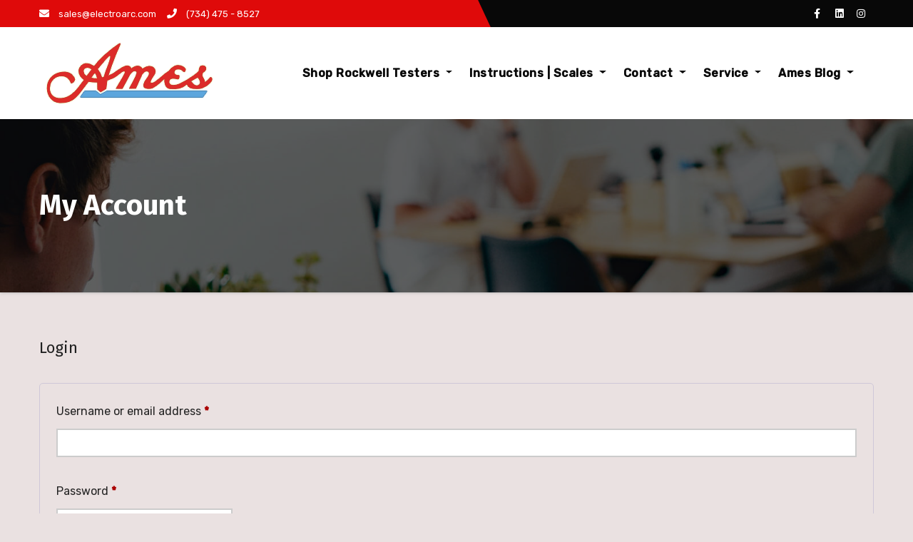

--- FILE ---
content_type: text/html; charset=UTF-8
request_url: https://amesportablehardnesstesters.com/my-account/
body_size: 16230
content:
<!DOCTYPE html>
<html lang="en">
<head>
<meta charset="UTF-8">
<meta name="viewport" content="width=device-width, initial-scale=1">
<link rel="profile" href="http://gmpg.org/xfn/11">
<meta http-equiv="x-ua-compatible" content="ie=edge">
<link rel="pingback" href="https://amesportablehardnesstesters.com/xmlrpc.php">
<meta name='robots' content='noindex, follow' />
	<style>img:is([sizes="auto" i], [sizes^="auto," i]) { contain-intrinsic-size: 3000px 1500px }</style>
	
	<!-- This site is optimized with the Yoast SEO plugin v26.2 - https://yoast.com/wordpress/plugins/seo/ -->
	<title>My Account - Ames Portable Hardness Testers</title>
	<link rel="canonical" href="https://amesportablehardnesstesters.com/my-account/" />
	<meta property="og:locale" content="en_US" />
	<meta property="og:type" content="article" />
	<meta property="og:title" content="My Account - Ames Portable Hardness Testers" />
	<meta property="og:url" content="https://amesportablehardnesstesters.com/my-account/" />
	<meta property="og:site_name" content="Ames Portable Hardness Testers" />
	<script type="application/ld+json" class="yoast-schema-graph">{"@context":"https://schema.org","@graph":[{"@type":"WebPage","@id":"https://amesportablehardnesstesters.com/my-account/","url":"https://amesportablehardnesstesters.com/my-account/","name":"My Account - Ames Portable Hardness Testers","isPartOf":{"@id":"https://amesportablehardnesstesters.com/#website"},"datePublished":"2013-04-13T17:51:44+00:00","breadcrumb":{"@id":"https://amesportablehardnesstesters.com/my-account/#breadcrumb"},"inLanguage":"en","potentialAction":[{"@type":"ReadAction","target":["https://amesportablehardnesstesters.com/my-account/"]}]},{"@type":"BreadcrumbList","@id":"https://amesportablehardnesstesters.com/my-account/#breadcrumb","itemListElement":[{"@type":"ListItem","position":1,"name":"Home","item":"https://amesportablehardnesstesters.com/"},{"@type":"ListItem","position":2,"name":"My Account"}]},{"@type":"WebSite","@id":"https://amesportablehardnesstesters.com/#website","url":"https://amesportablehardnesstesters.com/","name":"Ames Portable Hardness Testers","description":"Reliable, Versatile, Portable &ndash; Rockwell testers for accurate hardness testing in the field","publisher":{"@id":"https://amesportablehardnesstesters.com/#organization"},"potentialAction":[{"@type":"SearchAction","target":{"@type":"EntryPoint","urlTemplate":"https://amesportablehardnesstesters.com/?s={search_term_string}"},"query-input":{"@type":"PropertyValueSpecification","valueRequired":true,"valueName":"search_term_string"}}],"inLanguage":"en"},{"@type":"Organization","@id":"https://amesportablehardnesstesters.com/#organization","name":"Ames Hardness Testers","url":"https://amesportablehardnesstesters.com/","logo":{"@type":"ImageObject","inLanguage":"en","@id":"https://amesportablehardnesstesters.com/#/schema/logo/image/","url":"https://amesportablehardnesstesters.com/wp-content/uploads/2021/11/Ames-Logo_250px_for-drk-bgd.png","contentUrl":"https://amesportablehardnesstesters.com/wp-content/uploads/2021/11/Ames-Logo_250px_for-drk-bgd.png","width":250,"height":99,"caption":"Ames Hardness Testers"},"image":{"@id":"https://amesportablehardnesstesters.com/#/schema/logo/image/"}}]}</script>
	<!-- / Yoast SEO plugin. -->


<link rel='dns-prefetch' href='//client.crisp.chat' />
<link rel='dns-prefetch' href='//capi-automation.s3.us-east-2.amazonaws.com' />
<link rel='dns-prefetch' href='//fonts.googleapis.com' />
<link rel='dns-prefetch' href='//www.googletagmanager.com' />
<link rel="alternate" type="application/rss+xml" title="Ames Portable Hardness Testers &raquo; Feed" href="https://amesportablehardnesstesters.com/feed/" />
<link rel="alternate" type="application/rss+xml" title="Ames Portable Hardness Testers &raquo; Comments Feed" href="https://amesportablehardnesstesters.com/comments/feed/" />
<link rel="alternate" type="application/rss+xml" title="Ames Portable Hardness Testers &raquo; My Account Comments Feed" href="https://amesportablehardnesstesters.com/my-account/feed/" />
<script type="text/javascript">
/* <![CDATA[ */
window._wpemojiSettings = {"baseUrl":"https:\/\/s.w.org\/images\/core\/emoji\/16.0.1\/72x72\/","ext":".png","svgUrl":"https:\/\/s.w.org\/images\/core\/emoji\/16.0.1\/svg\/","svgExt":".svg","source":{"concatemoji":"https:\/\/amesportablehardnesstesters.com\/wp-includes\/js\/wp-emoji-release.min.js?ver=6.8.3"}};
/*! This file is auto-generated */
!function(s,n){var o,i,e;function c(e){try{var t={supportTests:e,timestamp:(new Date).valueOf()};sessionStorage.setItem(o,JSON.stringify(t))}catch(e){}}function p(e,t,n){e.clearRect(0,0,e.canvas.width,e.canvas.height),e.fillText(t,0,0);var t=new Uint32Array(e.getImageData(0,0,e.canvas.width,e.canvas.height).data),a=(e.clearRect(0,0,e.canvas.width,e.canvas.height),e.fillText(n,0,0),new Uint32Array(e.getImageData(0,0,e.canvas.width,e.canvas.height).data));return t.every(function(e,t){return e===a[t]})}function u(e,t){e.clearRect(0,0,e.canvas.width,e.canvas.height),e.fillText(t,0,0);for(var n=e.getImageData(16,16,1,1),a=0;a<n.data.length;a++)if(0!==n.data[a])return!1;return!0}function f(e,t,n,a){switch(t){case"flag":return n(e,"\ud83c\udff3\ufe0f\u200d\u26a7\ufe0f","\ud83c\udff3\ufe0f\u200b\u26a7\ufe0f")?!1:!n(e,"\ud83c\udde8\ud83c\uddf6","\ud83c\udde8\u200b\ud83c\uddf6")&&!n(e,"\ud83c\udff4\udb40\udc67\udb40\udc62\udb40\udc65\udb40\udc6e\udb40\udc67\udb40\udc7f","\ud83c\udff4\u200b\udb40\udc67\u200b\udb40\udc62\u200b\udb40\udc65\u200b\udb40\udc6e\u200b\udb40\udc67\u200b\udb40\udc7f");case"emoji":return!a(e,"\ud83e\udedf")}return!1}function g(e,t,n,a){var r="undefined"!=typeof WorkerGlobalScope&&self instanceof WorkerGlobalScope?new OffscreenCanvas(300,150):s.createElement("canvas"),o=r.getContext("2d",{willReadFrequently:!0}),i=(o.textBaseline="top",o.font="600 32px Arial",{});return e.forEach(function(e){i[e]=t(o,e,n,a)}),i}function t(e){var t=s.createElement("script");t.src=e,t.defer=!0,s.head.appendChild(t)}"undefined"!=typeof Promise&&(o="wpEmojiSettingsSupports",i=["flag","emoji"],n.supports={everything:!0,everythingExceptFlag:!0},e=new Promise(function(e){s.addEventListener("DOMContentLoaded",e,{once:!0})}),new Promise(function(t){var n=function(){try{var e=JSON.parse(sessionStorage.getItem(o));if("object"==typeof e&&"number"==typeof e.timestamp&&(new Date).valueOf()<e.timestamp+604800&&"object"==typeof e.supportTests)return e.supportTests}catch(e){}return null}();if(!n){if("undefined"!=typeof Worker&&"undefined"!=typeof OffscreenCanvas&&"undefined"!=typeof URL&&URL.createObjectURL&&"undefined"!=typeof Blob)try{var e="postMessage("+g.toString()+"("+[JSON.stringify(i),f.toString(),p.toString(),u.toString()].join(",")+"));",a=new Blob([e],{type:"text/javascript"}),r=new Worker(URL.createObjectURL(a),{name:"wpTestEmojiSupports"});return void(r.onmessage=function(e){c(n=e.data),r.terminate(),t(n)})}catch(e){}c(n=g(i,f,p,u))}t(n)}).then(function(e){for(var t in e)n.supports[t]=e[t],n.supports.everything=n.supports.everything&&n.supports[t],"flag"!==t&&(n.supports.everythingExceptFlag=n.supports.everythingExceptFlag&&n.supports[t]);n.supports.everythingExceptFlag=n.supports.everythingExceptFlag&&!n.supports.flag,n.DOMReady=!1,n.readyCallback=function(){n.DOMReady=!0}}).then(function(){return e}).then(function(){var e;n.supports.everything||(n.readyCallback(),(e=n.source||{}).concatemoji?t(e.concatemoji):e.wpemoji&&e.twemoji&&(t(e.twemoji),t(e.wpemoji)))}))}((window,document),window._wpemojiSettings);
/* ]]> */
</script>
<link rel='stylesheet' id='colorboxstyle-css' href='https://amesportablehardnesstesters.com/wp-content/plugins/link-library/colorbox/colorbox.css?ver=6.8.3' type='text/css' media='all' />
<link rel='stylesheet' id='wp-components-css' href='https://amesportablehardnesstesters.com/wp-includes/css/dist/components/style.min.css?ver=6.8.3' type='text/css' media='all' />
<link rel='stylesheet' id='flexible-shipping-ups-blocks-integration-frontend-css' href='https://amesportablehardnesstesters.com/wp-content/plugins/flexible-shipping-ups/build/point-selection-block-frontend.css?ver=1762987145' type='text/css' media='all' />
<link rel='stylesheet' id='flexible-shipping-ups-blocks-integration-editor-css' href='https://amesportablehardnesstesters.com/wp-content/plugins/flexible-shipping-ups/build/point-selection-block.css?ver=1762987145' type='text/css' media='all' />
<link rel='stylesheet' id='shopengine-public-css' href='https://amesportablehardnesstesters.com/wp-content/plugins/shopengine/assets/css/shopengine-public.css?ver=4.8.5' type='text/css' media='all' />
<link rel='stylesheet' id='shopengine-widget-frontend-css' href='https://amesportablehardnesstesters.com/wp-content/plugins/shopengine/widgets/init/assets/css/widget-frontend.css?ver=4.8.5' type='text/css' media='all' />
<link rel='stylesheet' id='shopengine-frontend-font-awesome-css' href='https://amesportablehardnesstesters.com/wp-content/plugins/elementor/assets/lib/font-awesome/css/all.css?ver=4.8.5' type='text/css' media='all' />
<style id='wp-emoji-styles-inline-css' type='text/css'>

	img.wp-smiley, img.emoji {
		display: inline !important;
		border: none !important;
		box-shadow: none !important;
		height: 1em !important;
		width: 1em !important;
		margin: 0 0.07em !important;
		vertical-align: -0.1em !important;
		background: none !important;
		padding: 0 !important;
	}
</style>
<link rel='stylesheet' id='wp-block-library-css' href='https://amesportablehardnesstesters.com/wp-includes/css/dist/block-library/style.min.css?ver=6.8.3' type='text/css' media='all' />
<style id='classic-theme-styles-inline-css' type='text/css'>
/*! This file is auto-generated */
.wp-block-button__link{color:#fff;background-color:#32373c;border-radius:9999px;box-shadow:none;text-decoration:none;padding:calc(.667em + 2px) calc(1.333em + 2px);font-size:1.125em}.wp-block-file__button{background:#32373c;color:#fff;text-decoration:none}
</style>
<style id='global-styles-inline-css' type='text/css'>
:root{--wp--preset--aspect-ratio--square: 1;--wp--preset--aspect-ratio--4-3: 4/3;--wp--preset--aspect-ratio--3-4: 3/4;--wp--preset--aspect-ratio--3-2: 3/2;--wp--preset--aspect-ratio--2-3: 2/3;--wp--preset--aspect-ratio--16-9: 16/9;--wp--preset--aspect-ratio--9-16: 9/16;--wp--preset--color--black: #000000;--wp--preset--color--cyan-bluish-gray: #abb8c3;--wp--preset--color--white: #ffffff;--wp--preset--color--pale-pink: #f78da7;--wp--preset--color--vivid-red: #cf2e2e;--wp--preset--color--luminous-vivid-orange: #ff6900;--wp--preset--color--luminous-vivid-amber: #fcb900;--wp--preset--color--light-green-cyan: #7bdcb5;--wp--preset--color--vivid-green-cyan: #00d084;--wp--preset--color--pale-cyan-blue: #8ed1fc;--wp--preset--color--vivid-cyan-blue: #0693e3;--wp--preset--color--vivid-purple: #9b51e0;--wp--preset--gradient--vivid-cyan-blue-to-vivid-purple: linear-gradient(135deg,rgba(6,147,227,1) 0%,rgb(155,81,224) 100%);--wp--preset--gradient--light-green-cyan-to-vivid-green-cyan: linear-gradient(135deg,rgb(122,220,180) 0%,rgb(0,208,130) 100%);--wp--preset--gradient--luminous-vivid-amber-to-luminous-vivid-orange: linear-gradient(135deg,rgba(252,185,0,1) 0%,rgba(255,105,0,1) 100%);--wp--preset--gradient--luminous-vivid-orange-to-vivid-red: linear-gradient(135deg,rgba(255,105,0,1) 0%,rgb(207,46,46) 100%);--wp--preset--gradient--very-light-gray-to-cyan-bluish-gray: linear-gradient(135deg,rgb(238,238,238) 0%,rgb(169,184,195) 100%);--wp--preset--gradient--cool-to-warm-spectrum: linear-gradient(135deg,rgb(74,234,220) 0%,rgb(151,120,209) 20%,rgb(207,42,186) 40%,rgb(238,44,130) 60%,rgb(251,105,98) 80%,rgb(254,248,76) 100%);--wp--preset--gradient--blush-light-purple: linear-gradient(135deg,rgb(255,206,236) 0%,rgb(152,150,240) 100%);--wp--preset--gradient--blush-bordeaux: linear-gradient(135deg,rgb(254,205,165) 0%,rgb(254,45,45) 50%,rgb(107,0,62) 100%);--wp--preset--gradient--luminous-dusk: linear-gradient(135deg,rgb(255,203,112) 0%,rgb(199,81,192) 50%,rgb(65,88,208) 100%);--wp--preset--gradient--pale-ocean: linear-gradient(135deg,rgb(255,245,203) 0%,rgb(182,227,212) 50%,rgb(51,167,181) 100%);--wp--preset--gradient--electric-grass: linear-gradient(135deg,rgb(202,248,128) 0%,rgb(113,206,126) 100%);--wp--preset--gradient--midnight: linear-gradient(135deg,rgb(2,3,129) 0%,rgb(40,116,252) 100%);--wp--preset--font-size--small: 13px;--wp--preset--font-size--medium: 20px;--wp--preset--font-size--large: 36px;--wp--preset--font-size--x-large: 42px;--wp--preset--spacing--20: 0.44rem;--wp--preset--spacing--30: 0.67rem;--wp--preset--spacing--40: 1rem;--wp--preset--spacing--50: 1.5rem;--wp--preset--spacing--60: 2.25rem;--wp--preset--spacing--70: 3.38rem;--wp--preset--spacing--80: 5.06rem;--wp--preset--shadow--natural: 6px 6px 9px rgba(0, 0, 0, 0.2);--wp--preset--shadow--deep: 12px 12px 50px rgba(0, 0, 0, 0.4);--wp--preset--shadow--sharp: 6px 6px 0px rgba(0, 0, 0, 0.2);--wp--preset--shadow--outlined: 6px 6px 0px -3px rgba(255, 255, 255, 1), 6px 6px rgba(0, 0, 0, 1);--wp--preset--shadow--crisp: 6px 6px 0px rgba(0, 0, 0, 1);}:where(.is-layout-flex){gap: 0.5em;}:where(.is-layout-grid){gap: 0.5em;}body .is-layout-flex{display: flex;}.is-layout-flex{flex-wrap: wrap;align-items: center;}.is-layout-flex > :is(*, div){margin: 0;}body .is-layout-grid{display: grid;}.is-layout-grid > :is(*, div){margin: 0;}:where(.wp-block-columns.is-layout-flex){gap: 2em;}:where(.wp-block-columns.is-layout-grid){gap: 2em;}:where(.wp-block-post-template.is-layout-flex){gap: 1.25em;}:where(.wp-block-post-template.is-layout-grid){gap: 1.25em;}.has-black-color{color: var(--wp--preset--color--black) !important;}.has-cyan-bluish-gray-color{color: var(--wp--preset--color--cyan-bluish-gray) !important;}.has-white-color{color: var(--wp--preset--color--white) !important;}.has-pale-pink-color{color: var(--wp--preset--color--pale-pink) !important;}.has-vivid-red-color{color: var(--wp--preset--color--vivid-red) !important;}.has-luminous-vivid-orange-color{color: var(--wp--preset--color--luminous-vivid-orange) !important;}.has-luminous-vivid-amber-color{color: var(--wp--preset--color--luminous-vivid-amber) !important;}.has-light-green-cyan-color{color: var(--wp--preset--color--light-green-cyan) !important;}.has-vivid-green-cyan-color{color: var(--wp--preset--color--vivid-green-cyan) !important;}.has-pale-cyan-blue-color{color: var(--wp--preset--color--pale-cyan-blue) !important;}.has-vivid-cyan-blue-color{color: var(--wp--preset--color--vivid-cyan-blue) !important;}.has-vivid-purple-color{color: var(--wp--preset--color--vivid-purple) !important;}.has-black-background-color{background-color: var(--wp--preset--color--black) !important;}.has-cyan-bluish-gray-background-color{background-color: var(--wp--preset--color--cyan-bluish-gray) !important;}.has-white-background-color{background-color: var(--wp--preset--color--white) !important;}.has-pale-pink-background-color{background-color: var(--wp--preset--color--pale-pink) !important;}.has-vivid-red-background-color{background-color: var(--wp--preset--color--vivid-red) !important;}.has-luminous-vivid-orange-background-color{background-color: var(--wp--preset--color--luminous-vivid-orange) !important;}.has-luminous-vivid-amber-background-color{background-color: var(--wp--preset--color--luminous-vivid-amber) !important;}.has-light-green-cyan-background-color{background-color: var(--wp--preset--color--light-green-cyan) !important;}.has-vivid-green-cyan-background-color{background-color: var(--wp--preset--color--vivid-green-cyan) !important;}.has-pale-cyan-blue-background-color{background-color: var(--wp--preset--color--pale-cyan-blue) !important;}.has-vivid-cyan-blue-background-color{background-color: var(--wp--preset--color--vivid-cyan-blue) !important;}.has-vivid-purple-background-color{background-color: var(--wp--preset--color--vivid-purple) !important;}.has-black-border-color{border-color: var(--wp--preset--color--black) !important;}.has-cyan-bluish-gray-border-color{border-color: var(--wp--preset--color--cyan-bluish-gray) !important;}.has-white-border-color{border-color: var(--wp--preset--color--white) !important;}.has-pale-pink-border-color{border-color: var(--wp--preset--color--pale-pink) !important;}.has-vivid-red-border-color{border-color: var(--wp--preset--color--vivid-red) !important;}.has-luminous-vivid-orange-border-color{border-color: var(--wp--preset--color--luminous-vivid-orange) !important;}.has-luminous-vivid-amber-border-color{border-color: var(--wp--preset--color--luminous-vivid-amber) !important;}.has-light-green-cyan-border-color{border-color: var(--wp--preset--color--light-green-cyan) !important;}.has-vivid-green-cyan-border-color{border-color: var(--wp--preset--color--vivid-green-cyan) !important;}.has-pale-cyan-blue-border-color{border-color: var(--wp--preset--color--pale-cyan-blue) !important;}.has-vivid-cyan-blue-border-color{border-color: var(--wp--preset--color--vivid-cyan-blue) !important;}.has-vivid-purple-border-color{border-color: var(--wp--preset--color--vivid-purple) !important;}.has-vivid-cyan-blue-to-vivid-purple-gradient-background{background: var(--wp--preset--gradient--vivid-cyan-blue-to-vivid-purple) !important;}.has-light-green-cyan-to-vivid-green-cyan-gradient-background{background: var(--wp--preset--gradient--light-green-cyan-to-vivid-green-cyan) !important;}.has-luminous-vivid-amber-to-luminous-vivid-orange-gradient-background{background: var(--wp--preset--gradient--luminous-vivid-amber-to-luminous-vivid-orange) !important;}.has-luminous-vivid-orange-to-vivid-red-gradient-background{background: var(--wp--preset--gradient--luminous-vivid-orange-to-vivid-red) !important;}.has-very-light-gray-to-cyan-bluish-gray-gradient-background{background: var(--wp--preset--gradient--very-light-gray-to-cyan-bluish-gray) !important;}.has-cool-to-warm-spectrum-gradient-background{background: var(--wp--preset--gradient--cool-to-warm-spectrum) !important;}.has-blush-light-purple-gradient-background{background: var(--wp--preset--gradient--blush-light-purple) !important;}.has-blush-bordeaux-gradient-background{background: var(--wp--preset--gradient--blush-bordeaux) !important;}.has-luminous-dusk-gradient-background{background: var(--wp--preset--gradient--luminous-dusk) !important;}.has-pale-ocean-gradient-background{background: var(--wp--preset--gradient--pale-ocean) !important;}.has-electric-grass-gradient-background{background: var(--wp--preset--gradient--electric-grass) !important;}.has-midnight-gradient-background{background: var(--wp--preset--gradient--midnight) !important;}.has-small-font-size{font-size: var(--wp--preset--font-size--small) !important;}.has-medium-font-size{font-size: var(--wp--preset--font-size--medium) !important;}.has-large-font-size{font-size: var(--wp--preset--font-size--large) !important;}.has-x-large-font-size{font-size: var(--wp--preset--font-size--x-large) !important;}
:where(.wp-block-post-template.is-layout-flex){gap: 1.25em;}:where(.wp-block-post-template.is-layout-grid){gap: 1.25em;}
:where(.wp-block-columns.is-layout-flex){gap: 2em;}:where(.wp-block-columns.is-layout-grid){gap: 2em;}
:root :where(.wp-block-pullquote){font-size: 1.5em;line-height: 1.6;}
</style>
<link rel='stylesheet' id='ansar-import-css' href='https://amesportablehardnesstesters.com/wp-content/plugins/ansar-import/public/css/ansar-import-public.css?ver=2.0.8' type='text/css' media='all' />
<link rel='stylesheet' id='thumbs_rating_styles-css' href='https://amesportablehardnesstesters.com/wp-content/plugins/link-library/upvote-downvote/css/style.css?ver=1.0.0' type='text/css' media='all' />
<link rel='stylesheet' id='wpmenucart-icons-css' href='https://amesportablehardnesstesters.com/wp-content/plugins/woocommerce-menu-bar-cart/assets/css/wpmenucart-icons.min.css?ver=2.14.12' type='text/css' media='all' />
<style id='wpmenucart-icons-inline-css' type='text/css'>
@font-face{font-family:WPMenuCart;src:url(https://amesportablehardnesstesters.com/wp-content/plugins/woocommerce-menu-bar-cart/assets/fonts/WPMenuCart.eot);src:url(https://amesportablehardnesstesters.com/wp-content/plugins/woocommerce-menu-bar-cart/assets/fonts/WPMenuCart.eot?#iefix) format('embedded-opentype'),url(https://amesportablehardnesstesters.com/wp-content/plugins/woocommerce-menu-bar-cart/assets/fonts/WPMenuCart.woff2) format('woff2'),url(https://amesportablehardnesstesters.com/wp-content/plugins/woocommerce-menu-bar-cart/assets/fonts/WPMenuCart.woff) format('woff'),url(https://amesportablehardnesstesters.com/wp-content/plugins/woocommerce-menu-bar-cart/assets/fonts/WPMenuCart.ttf) format('truetype'),url(https://amesportablehardnesstesters.com/wp-content/plugins/woocommerce-menu-bar-cart/assets/fonts/WPMenuCart.svg#WPMenuCart) format('svg');font-weight:400;font-style:normal;font-display:swap}
</style>
<link rel='stylesheet' id='wpmenucart-css' href='https://amesportablehardnesstesters.com/wp-content/plugins/woocommerce-menu-bar-cart/assets/css/wpmenucart-main.min.css?ver=2.14.12' type='text/css' media='all' />
<link rel='stylesheet' id='select2-css' href='https://amesportablehardnesstesters.com/wp-content/plugins/woocommerce/assets/css/select2.css?ver=10.3.5' type='text/css' media='all' />
<link rel='stylesheet' id='woocommerce-layout-css' href='https://amesportablehardnesstesters.com/wp-content/plugins/woocommerce/assets/css/woocommerce-layout.css?ver=10.3.5' type='text/css' media='all' />
<style id='woocommerce-layout-inline-css' type='text/css'>

	.infinite-scroll .woocommerce-pagination {
		display: none;
	}
</style>
<link rel='stylesheet' id='woocommerce-smallscreen-css' href='https://amesportablehardnesstesters.com/wp-content/plugins/woocommerce/assets/css/woocommerce-smallscreen.css?ver=10.3.5' type='text/css' media='only screen and (max-width: 768px)' />
<link rel='stylesheet' id='woocommerce-general-css' href='https://amesportablehardnesstesters.com/wp-content/plugins/woocommerce/assets/css/woocommerce.css?ver=10.3.5' type='text/css' media='all' />
<style id='woocommerce-inline-inline-css' type='text/css'>
.woocommerce form .form-row .required { visibility: visible; }
</style>
<link rel='stylesheet' id='brands-styles-css' href='https://amesportablehardnesstesters.com/wp-content/plugins/woocommerce/assets/css/brands.css?ver=10.3.5' type='text/css' media='all' />
<link rel='stylesheet' id='agencyup-fonts-css' href='//fonts.googleapis.com/css?family=Rubik%3A400%2C500%7CFira+Sans%3A400%2C500%2C600%2C700%2C800&#038;subset=latin%2Clatin-ext' type='text/css' media='all' />
<link rel='stylesheet' id='bootstrap-css' href='https://amesportablehardnesstesters.com/wp-content/themes/agencyup/css/bootstrap.css?ver=6.8.3' type='text/css' media='all' />
<link rel='stylesheet' id='agencyup-style-css' href='https://amesportablehardnesstesters.com/wp-content/themes/agencyup/style.css?ver=6.8.3' type='text/css' media='all' />
<link rel='stylesheet' id='agencyup-default-css' href='https://amesportablehardnesstesters.com/wp-content/themes/agencyup/css/colors/default.css?ver=6.8.3' type='text/css' media='all' />
<link rel='stylesheet' id='smartmenus-css' href='https://amesportablehardnesstesters.com/wp-content/themes/agencyup/css/jquery.smartmenus.bootstrap.css?ver=6.8.3' type='text/css' media='all' />
<link rel='stylesheet' id='font-awesome-css-css' href='https://amesportablehardnesstesters.com/wp-content/themes/agencyup/css/all.css?ver=6.8.3' type='text/css' media='all' />
<link rel='stylesheet' id='shopengine-modal-styles-css' href='https://amesportablehardnesstesters.com/wp-content/plugins/shopengine/assets/css/shopengine-modal.css?ver=4.8.5' type='text/css' media='all' />
<link rel='stylesheet' id='wp-color-picker-css' href='https://amesportablehardnesstesters.com/wp-admin/css/color-picker.min.css?ver=6.8.3' type='text/css' media='all' />
<link rel='stylesheet' id='shopengine-swatches-loop-css-css' href='https://amesportablehardnesstesters.com/wp-content/plugins/shopengine/modules/swatches/loop-product-support/assets/swatches.css?ver=1768171095' type='text/css' media='all' />
<link rel='stylesheet' id='shopengine-wishlist-css' href='https://amesportablehardnesstesters.com/wp-content/plugins/shopengine/modules/wishlist/assets/css/wishlist.css?ver=4.8.5' type='text/css' media='all' />
<link rel='stylesheet' id='shopengine-comparison-css' href='https://amesportablehardnesstesters.com/wp-content/plugins/shopengine/modules/comparison/assets/css/comparison.css?ver=6.8.3' type='text/css' media='all' />
<link rel='stylesheet' id='shopengine-css-front-css' href='https://amesportablehardnesstesters.com/wp-content/plugins/shopengine/modules/swatches/assets/css/frontend.css?ver=4.8.5' type='text/css' media='all' />
<link rel='stylesheet' id='elementor-frontend-css' href='https://amesportablehardnesstesters.com/wp-content/uploads/elementor/css/custom-frontend.min.css?ver=1763065551' type='text/css' media='all' />
<link rel='stylesheet' id='eael-general-css' href='https://amesportablehardnesstesters.com/wp-content/plugins/essential-addons-for-elementor-lite/assets/front-end/css/view/general.min.css?ver=6.4.0' type='text/css' media='all' />
<script type="text/javascript" src="https://amesportablehardnesstesters.com/wp-includes/js/jquery/jquery.min.js?ver=3.7.1" id="jquery-core-js"></script>
<script type="text/javascript" src="https://amesportablehardnesstesters.com/wp-includes/js/jquery/jquery-migrate.min.js?ver=3.4.1" id="jquery-migrate-js"></script>
<script type="text/javascript" src="https://amesportablehardnesstesters.com/wp-content/plugins/link-library/colorbox/jquery.colorbox-min.js?ver=1.3.9" id="colorbox-js"></script>
<script type="text/javascript" src="https://amesportablehardnesstesters.com/wp-content/plugins/ansar-import/public/js/ansar-import-public.js?ver=2.0.8" id="ansar-import-js"></script>
<script type="text/javascript" id="thumbs_rating_scripts-js-extra">
/* <![CDATA[ */
var thumbs_rating_ajax = {"ajax_url":"https:\/\/amesportablehardnesstesters.com\/wp-admin\/admin-ajax.php","nonce":"8046e1812b"};
/* ]]> */
</script>
<script type="text/javascript" src="https://amesportablehardnesstesters.com/wp-content/plugins/link-library/upvote-downvote/js/general.js?ver=4.0.1" id="thumbs_rating_scripts-js"></script>
<script type="text/javascript" src="https://amesportablehardnesstesters.com/wp-content/plugins/woocommerce/assets/js/flexslider/jquery.flexslider.min.js?ver=2.7.2-wc.10.3.5" id="wc-flexslider-js" defer="defer" data-wp-strategy="defer"></script>
<script type="text/javascript" src="https://amesportablehardnesstesters.com/wp-content/plugins/woocommerce/assets/js/jquery-blockui/jquery.blockUI.min.js?ver=2.7.0-wc.10.3.5" id="wc-jquery-blockui-js" defer="defer" data-wp-strategy="defer"></script>
<script type="text/javascript" id="wc-add-to-cart-js-extra">
/* <![CDATA[ */
var wc_add_to_cart_params = {"ajax_url":"\/wp-admin\/admin-ajax.php","wc_ajax_url":"\/?wc-ajax=%%endpoint%%","i18n_view_cart":"View cart","cart_url":"https:\/\/amesportablehardnesstesters.com\/cart\/","is_cart":"","cart_redirect_after_add":"yes"};
/* ]]> */
</script>
<script type="text/javascript" src="https://amesportablehardnesstesters.com/wp-content/plugins/woocommerce/assets/js/frontend/add-to-cart.min.js?ver=10.3.5" id="wc-add-to-cart-js" defer="defer" data-wp-strategy="defer"></script>
<script type="text/javascript" src="https://amesportablehardnesstesters.com/wp-content/plugins/woocommerce/assets/js/selectWoo/selectWoo.full.min.js?ver=1.0.9-wc.10.3.5" id="selectWoo-js" defer="defer" data-wp-strategy="defer"></script>
<script type="text/javascript" id="zxcvbn-async-js-extra">
/* <![CDATA[ */
var _zxcvbnSettings = {"src":"https:\/\/amesportablehardnesstesters.com\/wp-includes\/js\/zxcvbn.min.js"};
/* ]]> */
</script>
<script type="text/javascript" async="async" src="https://amesportablehardnesstesters.com/wp-includes/js/zxcvbn-async.min.js?ver=1.0" id="zxcvbn-async-js"></script>
<script type="text/javascript" src="https://amesportablehardnesstesters.com/wp-includes/js/dist/hooks.min.js?ver=4d63a3d491d11ffd8ac6" id="wp-hooks-js"></script>
<script type="text/javascript" src="https://amesportablehardnesstesters.com/wp-includes/js/dist/i18n.min.js?ver=5e580eb46a90c2b997e6" id="wp-i18n-js"></script>
<script type="text/javascript" id="wp-i18n-js-after">
/* <![CDATA[ */
wp.i18n.setLocaleData( { 'text direction\u0004ltr': [ 'ltr' ] } );
wp.i18n.setLocaleData( { 'text direction\u0004ltr': [ 'ltr' ] } );
/* ]]> */
</script>
<script type="text/javascript" id="password-strength-meter-js-extra">
/* <![CDATA[ */
var pwsL10n = {"unknown":"Password strength unknown","short":"Very weak","bad":"Weak","good":"Medium","strong":"Strong","mismatch":"Mismatch"};
/* ]]> */
</script>
<script type="text/javascript" src="https://amesportablehardnesstesters.com/wp-admin/js/password-strength-meter.min.js?ver=6.8.3" id="password-strength-meter-js"></script>
<script type="text/javascript" id="wc-password-strength-meter-js-extra">
/* <![CDATA[ */
var wc_password_strength_meter_params = {"min_password_strength":"3","stop_checkout":"","i18n_password_error":"Please enter a stronger password.","i18n_password_hint":"Hint: The password should be at least twelve characters long. To make it stronger, use upper and lower case letters, numbers, and symbols like ! \" ? $ % ^ & )."};
/* ]]> */
</script>
<script type="text/javascript" src="https://amesportablehardnesstesters.com/wp-content/plugins/woocommerce/assets/js/frontend/password-strength-meter.min.js?ver=10.3.5" id="wc-password-strength-meter-js" defer="defer" data-wp-strategy="defer"></script>
<script type="text/javascript" src="https://amesportablehardnesstesters.com/wp-content/plugins/woocommerce/assets/js/frontend/account-i18n.min.js?ver=10.3.5" id="wc-account-i18n-js" defer="defer" data-wp-strategy="defer"></script>
<script type="text/javascript" src="https://amesportablehardnesstesters.com/wp-content/plugins/woocommerce/assets/js/js-cookie/js.cookie.min.js?ver=2.1.4-wc.10.3.5" id="wc-js-cookie-js" defer="defer" data-wp-strategy="defer"></script>
<script type="text/javascript" id="woocommerce-js-extra">
/* <![CDATA[ */
var woocommerce_params = {"ajax_url":"\/wp-admin\/admin-ajax.php","wc_ajax_url":"\/?wc-ajax=%%endpoint%%","i18n_password_show":"Show password","i18n_password_hide":"Hide password"};
/* ]]> */
</script>
<script type="text/javascript" src="https://amesportablehardnesstesters.com/wp-content/plugins/woocommerce/assets/js/frontend/woocommerce.min.js?ver=10.3.5" id="woocommerce-js" defer="defer" data-wp-strategy="defer"></script>
<script type="text/javascript" src="https://amesportablehardnesstesters.com/wp-content/themes/agencyup/js/navigation.js?ver=6.8.3" id="agencyup-navigation-js"></script>
<script type="text/javascript" src="https://amesportablehardnesstesters.com/wp-content/themes/agencyup/js/bootstrap.js?ver=6.8.3" id="bootstrap-js"></script>
<script type="text/javascript" src="https://amesportablehardnesstesters.com/wp-content/themes/agencyup/js/jquery.smartmenus.js?ver=6.8.3" id="smartmenus-js-js"></script>
<script type="text/javascript" src="https://amesportablehardnesstesters.com/wp-content/themes/agencyup/js/bootstrap-smartmenus.js?ver=6.8.3" id="bootstrap-smartmenus-js-js"></script>
<script type="text/javascript" src="https://amesportablehardnesstesters.com/wp-content/themes/agencyup/js/jquery.sticky.js?ver=6.8.3" id="sticky-js-js"></script>
<script type="text/javascript" src="https://amesportablehardnesstesters.com/wp-content/themes/agencyup/js/main.js?ver=6.8.3" id="agencyup-main-js-js"></script>
<script type="text/javascript" src="https://amesportablehardnesstesters.com/wp-content/plugins/shopengine/assets/js/shopengine-modal.js?ver=4.8.5" id="shopengine-modal-script-js"></script>
<script type="text/javascript" id="shopengine-quickview-js-extra">
/* <![CDATA[ */
var shopEngineQuickView = {"rest_nonce":"9114c34da1"};
/* ]]> */
</script>
<script type="text/javascript" src="https://amesportablehardnesstesters.com/wp-content/plugins/shopengine/modules/quick-view/assets/js/script.js?ver=6.8.3" id="shopengine-quickview-js"></script>
<script type="text/javascript" id="shopengine-wishlist-js-extra">
/* <![CDATA[ */
var shopEngineWishlist = {"product_id":"945","resturl":"https:\/\/amesportablehardnesstesters.com\/wp-json\/","isLoggedIn":"","rest_nonce":"9114c34da1","wishlist_position":"bottom-right","wishlist_added_notice":"Your product is added to wishlist","wishlist_removed_notice":"Your product is removed from wishlist"};
/* ]]> */
</script>
<script type="text/javascript" src="https://amesportablehardnesstesters.com/wp-content/plugins/shopengine/modules/wishlist/assets/js/wishlist.js?ver=6.8.3" id="shopengine-wishlist-js"></script>
<link rel="https://api.w.org/" href="https://amesportablehardnesstesters.com/wp-json/" /><link rel="alternate" title="JSON" type="application/json" href="https://amesportablehardnesstesters.com/wp-json/wp/v2/pages/945" /><link rel="EditURI" type="application/rsd+xml" title="RSD" href="https://amesportablehardnesstesters.com/xmlrpc.php?rsd" />
<meta name="generator" content="WordPress 6.8.3" />
<meta name="generator" content="WooCommerce 10.3.5" />
<link rel='shortlink' href='https://amesportablehardnesstesters.com/?p=945' />
<link rel="alternate" title="oEmbed (JSON)" type="application/json+oembed" href="https://amesportablehardnesstesters.com/wp-json/oembed/1.0/embed?url=https%3A%2F%2Famesportablehardnesstesters.com%2Fmy-account%2F" />
<link rel="alternate" title="oEmbed (XML)" type="text/xml+oembed" href="https://amesportablehardnesstesters.com/wp-json/oembed/1.0/embed?url=https%3A%2F%2Famesportablehardnesstesters.com%2Fmy-account%2F&#038;format=xml" />

		<!-- GA Google Analytics @ https://m0n.co/ga -->
		<script async src="https://www.googletagmanager.com/gtag/js?id=G-1T8C0WXBLT"></script>
		<script>
			window.dataLayer = window.dataLayer || [];
			function gtag(){dataLayer.push(arguments);}
			gtag('js', new Date());
			gtag('config', 'G-1T8C0WXBLT');
		</script>

	<meta name="generator" content="Site Kit by Google 1.165.0" /><style id='LinkLibraryStyle' type='text/css'>
.ll-grid-item { width: 300px !important; border: 1px solid black; border-radius: 5px; padding: 12px; margin: 8px; } .cattoggle, .cattogglehideall, .cattoggleshowall { margin: 10px; padding: 10px; float: left; border-radius: 5px; cursor: pointer; } .catactive, .cattogglehideall, .cattoggleshowall { background-color: #228B22; color: #FFF; } .catinactive { background-color: #8B0000; color: #FFF; } .linktable {margin-top: 15px;} .linktable a {text-decoration:none} .linktable td { vertical-align: top; } a.featured { font-weight: bold; } table.linklisttable { width:100%; border-width: 0px 0px 0px 0px; border-spacing: 5px; /* border-style: outset outset outset outset; border-color: gray gray gray gray; */ border-collapse: separate; } table.linklisttable th { border-width: 1px 1px 1px 1px; padding: 3px 3px 3px 3px; background-color: #f4f5f3; /* border-style: none none none none; border-color: gray gray gray gray; -moz-border-radius: 3px 3px 3px 3px; */ } table.linklisttable td { border-width: 1px 1px 1px 1px; padding: 3px 3px 3px 3px; background-color: #dee1d8; /* border-style: dotted dotted dotted dotted; border-color: gray gray gray gray; -moz-border-radius: 3px 3px 3px 3px; */ } .linklistcatname{ font-family: arial; font-size: 16px; font-weight: bold; border: 0; padding-bottom: 10px; padding-top: 10px; } .linklistcatnamedesc{ font-family: arial; font-size: 12px; font-weight: normal; border: 0; padding-bottom: 10px; padding-top: 10px; } .linklistcolumnheader{ font-weight: bold; } div.rsscontent{color: #333333; font-family: "Helvetica Neue",Arial,Helvetica,sans-serif;font-size: 11px;line-height: 1.25em; vertical-align: baseline;letter-spacing: normal;word-spacing: normal;font-weight: normal;font-style: normal;font-variant: normal;text-transform: none; text-decoration: none;text-align: left;text-indent: 0px;max-width:500px;} #ll_rss_results { border-style:solid;border-width:1px;margin-left:10px;margin-top:10px;padding-top:3px;background-color:#f4f5f3;} .rsstitle{font-weight:400;font-size:0.8em;color:#33352C;font-family:Georgia,"Times New Roman",Times,serif;} .rsstitle a{color:#33352C} #ll_rss_results img { max-width: 400px; /* Adjust this value according to your content area size*/ height: auto; } .rsselements {float: right;} .highlight_word {background-color: #FFFF00} .previouspage {float:left;margin-top:10px;font-weight:bold} .nextpage {float: right;margin-top:10px;font-weight:bold} .resulttitle {padding-top:10px;} .catdropdown { width: 300px; } #llsearch {padding-top:10px;} .lladdlink { margin-top: 16px; } .lladdlink #lladdlinktitle { font-weight: bold; } .lladdlink table { margin-top: 5px; margin-bottom: 8px; border: 0; border-spacing: 0; border-collapse: collapse; } .lladdlink table td { border: 0; height: 30px; } .lladdlink table th { border: 0; text-align: left; font-weight: normal; width: 400px; } .lladdlink input[type="text"] { width: 300px; } .lladdlink select { width: 300px; } .llmessage { margin: 8px; border: 1px solid #ddd; background-color: #ff0; } .pageselector { margin-top: 20px; text-align: center; } .selectedpage { margin: 0px 4px 0px 4px; border: 1px solid #000; padding: 7px; background-color: #f4f5f3; } .unselectedpage { margin: 0px 4px 0px 4px; border: 1px solid #000; padding: 7px; background-color: #dee1d8; } .previousnextactive { margin: 0px 4px 0px 4px; border: 1px solid #000; padding: 7px; background-color: #dee1d8; } .previousnextinactive { margin: 0px 4px 0px 4px; border: 1px solid #000; padding: 7px; background-color: #dddddd; color: #cccccc; } .LinksInCat { display:none; } .SubCategories { display:none; } .allcatalphafilterlinkedletter, .catalphafilterlinkedletter, .catalphafilteremptyletter, .catalphafilterselectedletter, .allcatalphafilterselectedletter { width: 16px; height: 30px; float:left; margin-right: 6px; text-align: center; } .allcatalphafilterlinkedletter, .allcatalphafilterselectedletter { width: 40px; } .catalphafilterlinkedletter { background-color: #aaa; color: #444; } .catalphafilteremptyletter { background-color: #ddd; color: #fff; } .catalphafilterselectedletter { background-color: #558C89; color: #fff; } .catalphafilter { padding-bottom: 30px; } .recently_updated { padding: 8px; margin: 14px; color: #FFF; background-color: #F00; } .emptycat { color: #ccc; } .level1 { margin-left: 20px; } .level2 { margin-left: 40px; } .level3 { margin-left: 60px; } .level4 { margin-left: 80px; } .level5 { margin-left: 100px; } .level6 { margin-left: 120px; } .nolinksfoundincat { display:none; } @media only screen and (max-width: 600px) { .lladdlink table td { height: 60px; display: block; } .lladdlink table { margin-bottom: 20px } .lladdlink table th { display: block; } } .LinkLibraryCat { clear: both; width: 100%; border-spacing: 5px; } .tablerow { width: auto; clear: both; } .tablecell { float: left; max-width: 400px; height: 300px; padding:20px; margin: 5px; border: 2px solid #000; }</style>
	<noscript><style>.woocommerce-product-gallery{ opacity: 1 !important; }</style></noscript>
	<meta name="generator" content="Elementor 3.33.0; features: additional_custom_breakpoints; settings: css_print_method-external, google_font-enabled, font_display-auto">
			<script  type="text/javascript">
				!function(f,b,e,v,n,t,s){if(f.fbq)return;n=f.fbq=function(){n.callMethod?
					n.callMethod.apply(n,arguments):n.queue.push(arguments)};if(!f._fbq)f._fbq=n;
					n.push=n;n.loaded=!0;n.version='2.0';n.queue=[];t=b.createElement(e);t.async=!0;
					t.src=v;s=b.getElementsByTagName(e)[0];s.parentNode.insertBefore(t,s)}(window,
					document,'script','https://connect.facebook.net/en_US/fbevents.js');
			</script>
			<!-- WooCommerce Facebook Integration Begin -->
			<script  type="text/javascript">

				fbq('init', '635905734298593', {}, {
    "agent": "woocommerce_6-10.3.5-3.5.12"
});

				document.addEventListener( 'DOMContentLoaded', function() {
					// Insert placeholder for events injected when a product is added to the cart through AJAX.
					document.body.insertAdjacentHTML( 'beforeend', '<div class=\"wc-facebook-pixel-event-placeholder\"></div>' );
				}, false );

			</script>
			<!-- WooCommerce Facebook Integration End -->
						<style>
				.e-con.e-parent:nth-of-type(n+4):not(.e-lazyloaded):not(.e-no-lazyload),
				.e-con.e-parent:nth-of-type(n+4):not(.e-lazyloaded):not(.e-no-lazyload) * {
					background-image: none !important;
				}
				@media screen and (max-height: 1024px) {
					.e-con.e-parent:nth-of-type(n+3):not(.e-lazyloaded):not(.e-no-lazyload),
					.e-con.e-parent:nth-of-type(n+3):not(.e-lazyloaded):not(.e-no-lazyload) * {
						background-image: none !important;
					}
				}
				@media screen and (max-height: 640px) {
					.e-con.e-parent:nth-of-type(n+2):not(.e-lazyloaded):not(.e-no-lazyload),
					.e-con.e-parent:nth-of-type(n+2):not(.e-lazyloaded):not(.e-no-lazyload) * {
						background-image: none !important;
					}
				}
			</style>
			    <style type="text/css">
            .site-title,
        .site-description {
            position: absolute;
            clip: rect(1px, 1px, 1px, 1px);
        }
    		.wrapper { background-color: #eae1e1; }
    </style>
    <style type="text/css" id="custom-background-css">
body.custom-background { background-color: #eae1e1; }
</style>
	<link rel="icon" href="https://amesportablehardnesstesters.com/wp-content/uploads/2025/02/A-LogoThumbnail-100x100.png" sizes="32x32" />
<link rel="icon" href="https://amesportablehardnesstesters.com/wp-content/uploads/2025/02/A-LogoThumbnail.png" sizes="192x192" />
<link rel="apple-touch-icon" href="https://amesportablehardnesstesters.com/wp-content/uploads/2025/02/A-LogoThumbnail.png" />
<meta name="msapplication-TileImage" content="https://amesportablehardnesstesters.com/wp-content/uploads/2025/02/A-LogoThumbnail.png" />
		<style type="text/css" id="wp-custom-css">
			img {
    box-shadow: none !important;
}

/* Remove underline + make nav items bold (mobile view) */
@media (max-width: 991.98px) {
    .navbar-wp .navbar-nav > li > a.nav-link,
    .navbar-wp .dropdown-menu > li > a {
        border-bottom: none !important;
        font-weight: bold !important;
    }

    /* Hover styles for mobile */
    .navbar-wp .navbar-nav > li > a.nav-link:hover,
    .navbar-wp .dropdown-menu > li > a:hover {
        color: #db2c28 !important;   /* Ames Red */
        background-color: #5ca6dd !important;  /* Ames Blue */
    }
}

/* Desktop view: same bold and hover styling */
@media (min-width: 992px) {
    .navbar-wp .navbar-nav > li > a.nav-link {
        font-weight: bold !important;
    }

    .navbar-wp .navbar-nav > li > a.nav-link:hover {
        color: #db2c28 !important;  /* Ames Red */
        background-color: #5ca6dd !important;  /* Ames Blue */
    }
}		</style>
		</head>
<body class="wp-singular page-template-default page page-id-945 page-parent custom-background wp-custom-logo wp-embed-responsive wp-theme-agencyup theme-agencyup woocommerce-account woocommerce-page woocommerce-no-js elementor-default elementor-kit-2328" >
<a class="skip-link screen-reader-text" href="#content">
Skip to content</a>
<div class="wrapper">
 <header class="bs-default">  
    <!--top-bar-->
    
      <div class="bs-head-detail hidden-xs hidden-sm">
      <div class="container">
        
        <div class="row align-items-center">
          <div class="col-md-6 col-xs-12">
                      <ul class="info-left">
                                    <li class="top-one"><a><i class="fas fa-envelope"></i> 
                    sales@electroarc.com</a>
                  </li>
                                    <li class="top-two"><a><i class="fas fa-phone"></i>
                    (734) 475 - 8527</a>
                  </li>
              </ul>
      
          </div>
          <!--/col-md-6-->
          <div class="col-md-6 col-xs-12">
      <ul class="bs-social info-right">
            
            <li><span class="icon-soci"><a  target="_blank"       href="https://www.facebook.com/StillionIndustries/"><i class="fab fa-facebook-f"></i></a></span> </li>
            <li><span class="icon-soci"><a target="_blank"  
      href="https://www.linkedin.com/company/stillion-industries"><i class="fab fa-linkedin"></i></a></span></li>
            <li><span class="icon-soci"><a target="_blank"  
      href="https://www.instagram.com/stillionindustries/"><i class="fab fa-instagram"></i></a></span></li>
            </ul>
          </div>
          <!--/col-md-6--> 
        </div>
      </div>
    </div>
    <!--/top-bar-->
    
      <div class="clearfix"></div>
    <!-- Main Menu Area-->
    <div class="bs-main-nav">
      <nav class="navbar navbar-expand-lg navbar-wp header-sticky">
          <div class="container mobi-menu"> 
           <!-- Logo image --> 
           <div class="navbar-header col-12">
            <div class="navbar-header-logo">
          <a href="https://amesportablehardnesstesters.com/" class="navbar-brand" rel="home"><img width="250" height="99" src="https://amesportablehardnesstesters.com/wp-content/uploads/2021/11/Ames-Logo_250px_for-drk-bgd.png" class="custom-logo" alt="Ames Portable Hardness Testers" decoding="async" srcset="https://amesportablehardnesstesters.com/wp-content/uploads/2021/11/Ames-Logo_250px_for-drk-bgd.png 250w, https://amesportablehardnesstesters.com/wp-content/uploads/2021/11/Ames-Logo_250px_for-drk-bgd-150x59.png 150w, https://amesportablehardnesstesters.com/wp-content/uploads/2021/11/Ames-Logo_250px_for-drk-bgd-228x90.png 228w" sizes="(max-width: 250px) 100vw, 250px" /></a>            <!-- navbar-toggle --> 
            </div>
            <!-- /Logo --> 
          <div class="desk-header d-flex pl-3 ml-auto my-2 my-lg-0 position-relative align-items-center">
                            <button type="button" class="navbar-toggler collapsed" data-toggle="collapse" data-target=".navbar-collapse">
              <span class="close fa fa-times"></span>
              <span class="navbar-toggler-icon"><i class="fas fa-bars"></i></span>
            </button>
            </div>
          </div>
        </div>
        <div class="container desk-menu">  
          <!-- Logo image -->  
           <div class="navbar-header"> 
            <div class="navbar-header-logo">
            <a href="https://amesportablehardnesstesters.com/" class="navbar-brand" rel="home"><img width="250" height="99" src="https://amesportablehardnesstesters.com/wp-content/uploads/2021/11/Ames-Logo_250px_for-drk-bgd.png" class="custom-logo" alt="Ames Portable Hardness Testers" decoding="async" srcset="https://amesportablehardnesstesters.com/wp-content/uploads/2021/11/Ames-Logo_250px_for-drk-bgd.png 250w, https://amesportablehardnesstesters.com/wp-content/uploads/2021/11/Ames-Logo_250px_for-drk-bgd-150x59.png 150w, https://amesportablehardnesstesters.com/wp-content/uploads/2021/11/Ames-Logo_250px_for-drk-bgd-228x90.png 228w" sizes="(max-width: 250px) 100vw, 250px" /></a>          </div>
          </div>
          <!-- /Logo -->
          <!-- /navbar-toggle --> 
          <!-- Navigation -->
           <div class="collapse navbar-collapse">
           <ul id="menu-navigation-menu" class="nav navbar-nav ml-auto "><li id="menu-item-5351" class="menu-item menu-item-type-post_type menu-item-object-page menu-item-has-children menu-item-5351 dropdown"><a class="nav-link" title="Shop Rockwell Testers" href="https://amesportablehardnesstesters.com/homepage-version-4/" data-toggle="dropdown" class="dropdown-toggle">Shop Rockwell Testers </a>
<ul role="menu" class=" dropdown-menu">
	<li id="menu-item-5249" class="menu-item menu-item-type-post_type menu-item-object-page menu-item-5249"><a class="dropdown-item" title="Rockwell Hardness Testers" href="https://amesportablehardnesstesters.com/rockwell-hardness-testers-for-sale/">Rockwell Hardness Testers</a></li>
	<li id="menu-item-3186" class="menu-item menu-item-type-post_type menu-item-object-page menu-item-3186"><a class="dropdown-item" title="Ames Ball and Diamond Penetrators" href="https://amesportablehardnesstesters.com/ames-ball-and-diamond-penetrators/">Ames Ball and Diamond Penetrators</a></li>
	<li id="menu-item-3185" class="menu-item menu-item-type-post_type menu-item-object-page menu-item-3185"><a class="dropdown-item" title="Ames Anvils" href="https://amesportablehardnesstesters.com/ames-anvils/">Ames Anvils</a></li>
	<li id="menu-item-3187" class="menu-item menu-item-type-post_type menu-item-object-page menu-item-3187"><a class="dropdown-item" title="Ames Test Blocks" href="https://amesportablehardnesstesters.com/ames-test-blocks/">Ames Test Blocks</a></li>
	<li id="menu-item-3184" class="menu-item menu-item-type-post_type menu-item-object-page menu-item-3184"><a class="dropdown-item" title="Ames Extensions" href="https://amesportablehardnesstesters.com/ames-extensions/">Ames Extensions</a></li>
</ul>
</li>
<li id="menu-item-1516" class="button-red menu-item menu-item-type-post_type menu-item-object-page menu-item-has-children menu-item-1516 dropdown"><a class="nav-link" title="Instructions | Scales" href="https://amesportablehardnesstesters.com/rockwell-tester-instructions/" data-toggle="dropdown" class="dropdown-toggle">Instructions | Scales </a>
<ul role="menu" class=" dropdown-menu">
	<li id="menu-item-3848" class="menu-item menu-item-type-post_type menu-item-object-page menu-item-3848"><a class="dropdown-item" title="What are Ames Superficial Hardness Testers Used For?" href="https://amesportablehardnesstesters.com/what-are-ames-superficial-hardness-testers-used-for/">What are Ames Superficial Hardness Testers Used For?</a></li>
	<li id="menu-item-3189" class="menu-item menu-item-type-post_type menu-item-object-page menu-item-3189"><a class="dropdown-item" title="Rockwell Hardness Tester Manual" href="https://amesportablehardnesstesters.com/rockwell-hardness-tester-manual/">Rockwell Hardness Tester Manual</a></li>
	<li id="menu-item-1787" class="menu-item menu-item-type-post_type menu-item-object-page menu-item-1787"><a class="dropdown-item" title="What Metals Can Rockwell Portable Hardness Testers Be Used With?" href="https://amesportablehardnesstesters.com/what-metals-can-rockwell-portable-hardness-testers-be-used-with/">What Metals Can Rockwell Portable Hardness Testers Be Used With?</a></li>
	<li id="menu-item-3193" class="menu-item menu-item-type-post_type menu-item-object-post menu-item-3193"><a class="dropdown-item" title="Rockwell Hardness Charts for Metals" href="https://amesportablehardnesstesters.com/rockwell-hardness-charts-for-metals/">Rockwell Hardness Charts for Metals</a></li>
	<li id="menu-item-4840" class="menu-item menu-item-type-post_type menu-item-object-page menu-item-4840"><a class="dropdown-item" title="Ames Links" href="https://amesportablehardnesstesters.com/ames-links/">Ames Links</a></li>
</ul>
</li>
<li id="menu-item-1445" class="button-red menu-item menu-item-type-post_type menu-item-object-page menu-item-has-children menu-item-1445 dropdown"><a class="nav-link" title="Contact" href="https://amesportablehardnesstesters.com/contact/" data-toggle="dropdown" class="dropdown-toggle">Contact </a>
<ul role="menu" class=" dropdown-menu">
	<li id="menu-item-1769" class="menu-item menu-item-type-post_type menu-item-object-page menu-item-1769"><a class="dropdown-item" title="US Location" href="https://amesportablehardnesstesters.com/contact/">US Location</a></li>
	<li id="menu-item-1768" class="menu-item menu-item-type-post_type menu-item-object-page menu-item-1768"><a class="dropdown-item" title="UK Location" href="https://amesportablehardnesstesters.com/uk-location/">UK Location</a></li>
</ul>
</li>
<li id="menu-item-5347" class="menu-item menu-item-type-post_type menu-item-object-page menu-item-has-children menu-item-5347 dropdown"><a class="nav-link" title="Service" href="https://amesportablehardnesstesters.com/service-for-your-ames-products/" data-toggle="dropdown" class="dropdown-toggle">Service </a>
<ul role="menu" class=" dropdown-menu">
	<li id="menu-item-5348" class="menu-item menu-item-type-post_type menu-item-object-page menu-item-5348"><a class="dropdown-item" title="Ames Repair Request Form" href="https://amesportablehardnesstesters.com/ames-repair-request-form/">Ames Repair Request Form</a></li>
	<li id="menu-item-5350" class="menu-item menu-item-type-post_type menu-item-object-page menu-item-5350"><a class="dropdown-item" title="Calibration Request Form" href="https://amesportablehardnesstesters.com/calibration-request-form/">Calibration Request Form</a></li>
	<li id="menu-item-5349" class="menu-item menu-item-type-post_type menu-item-object-page menu-item-5349"><a class="dropdown-item" title="Ames Rockwell Hardness Tester Accuracy checks" href="https://amesportablehardnesstesters.com/california-rockwell-hardness-testers/">Ames Rockwell Hardness Tester Accuracy checks</a></li>
</ul>
</li>
<li id="menu-item-2495" class="menu-item menu-item-type-post_type menu-item-object-page menu-item-has-children menu-item-2495 dropdown"><a class="nav-link" title="Ames Blog" href="https://amesportablehardnesstesters.com/blog-3/" data-toggle="dropdown" class="dropdown-toggle">Ames Blog </a>
<ul role="menu" class=" dropdown-menu">
	<li id="menu-item-4832" class="menu-item menu-item-type-post_type menu-item-object-post menu-item-4832"><a class="dropdown-item" title="When to Choose an Ames Superficial Hardness Tester" href="https://amesportablehardnesstesters.com/when-to-choose-an-ames-superficial-hardness-tester/">When to Choose an Ames Superficial Hardness Tester</a></li>
	<li id="menu-item-3191" class="menu-item menu-item-type-post_type menu-item-object-post menu-item-3191"><a class="dropdown-item" title="Ames Precision Model ST allows you to Check the Hardness of Tubing in Rockwell Scales" href="https://amesportablehardnesstesters.com/ames-precision-model-st-allows-you-to-check-the-hardness-of-tubing-in-rockwell-scales/">Ames Precision Model ST allows you to Check the Hardness of Tubing in Rockwell Scales</a></li>
	<li id="menu-item-3839" class="menu-item menu-item-type-post_type menu-item-object-post menu-item-3839"><a class="dropdown-item" title="Why you Need a Superficial Hardness Tester" href="https://amesportablehardnesstesters.com/why-you-need-a-superficial-hardness-tester/">Why you Need a Superficial Hardness Tester</a></li>
	<li id="menu-item-3844" class="menu-item menu-item-type-post_type menu-item-object-post menu-item-3844"><a class="dropdown-item" title="Ames Announced the Model 8 Portable Hardness Tester in 1975" href="https://amesportablehardnesstesters.com/ames-announced-the-model-8-portable-hardness-tester-in-1975/">Ames Announced the Model 8 Portable Hardness Tester in 1975</a></li>
	<li id="menu-item-3840" class="menu-item menu-item-type-post_type menu-item-object-post menu-item-3840"><a class="dropdown-item" title="The Importance of Hardness Testing in Machine Shops, Freight Yards, Warehouses, Factories and Laboratories" href="https://amesportablehardnesstesters.com/the-importance-of-hardness-testing-in-machine-shops-freight-yards-warehouses-factories-and-laboratories/">The Importance of Hardness Testing in Machine Shops, Freight Yards, Warehouses, Factories and Laboratories</a></li>
	<li id="menu-item-3846" class="menu-item menu-item-type-post_type menu-item-object-post menu-item-3846"><a class="dropdown-item" title="5 Benefits of using Ames Portable Rockwell Hardness Testers" href="https://amesportablehardnesstesters.com/5-benefits-of-using-ames-portable-rockwell-hardness-testers/">5 Benefits of using Ames Portable Rockwell Hardness Testers</a></li>
	<li id="menu-item-3845" class="menu-item menu-item-type-post_type menu-item-object-post menu-item-3845"><a class="dropdown-item" title="6 Easy Steps to Testing Clutches with your Ames Portable Hardness Tester" href="https://amesportablehardnesstesters.com/6-easy-steps-to-testing-clutches-with-your-ames-portable-hardness-tester/">6 Easy Steps to Testing Clutches with your Ames Portable Hardness Tester</a></li>
	<li id="menu-item-3847" class="menu-item menu-item-type-post_type menu-item-object-post menu-item-3847"><a class="dropdown-item" title="Ames Model 16 Solves Super-Size Quality-Check Problems" href="https://amesportablehardnesstesters.com/ames-model-16-solves-super-size-quality-check-problems/">Ames Model 16 Solves Super-Size Quality-Check Problems</a></li>
	<li id="menu-item-3190" class="menu-item menu-item-type-post_type menu-item-object-post menu-item-3190"><a class="dropdown-item" title="Ames Upgraded their Wooden Instrument Case in 2000" href="https://amesportablehardnesstesters.com/ames-upgraded-their-wooden-instrument-case-in-2000/">Ames Upgraded their Wooden Instrument Case in 2000</a></li>
	<li id="menu-item-3843" class="menu-item menu-item-type-post_type menu-item-object-post menu-item-3843"><a class="dropdown-item" title="What Ames Compliance Means for You" href="https://amesportablehardnesstesters.com/what-ames-compliance-means-for-you/">What Ames Compliance Means for You</a></li>
	<li id="menu-item-3841" class="menu-item menu-item-type-post_type menu-item-object-post menu-item-3841"><a class="dropdown-item" title="Using your Ames Rockwell – Brinell Conversion table" href="https://amesportablehardnesstesters.com/using-your-ames-rockwell-brinell-conversion-table/">Using your Ames Rockwell – Brinell Conversion table</a></li>
	<li id="menu-item-3192" class="menu-item menu-item-type-post_type menu-item-object-post menu-item-3192"><a class="dropdown-item" title="Is my Ames or DoAll Portable Hardness Tester Eligible for Repair or Calibration?" href="https://amesportablehardnesstesters.com/is-my-ames-or-doall-portable-hardness-tester-eligible-for-repair-or-calibration/">Is my Ames or DoAll Portable Hardness Tester Eligible for Repair or Calibration?</a></li>
	<li id="menu-item-4833" class="menu-item menu-item-type-post_type menu-item-object-post menu-item-4833"><a class="dropdown-item" title="Why Quality departments purchase Ames Testers" href="https://amesportablehardnesstesters.com/why-quality-departments-purchase-ames-testers/">Why Quality departments purchase Ames Testers</a></li>
	<li id="menu-item-4835" class="menu-item menu-item-type-post_type menu-item-object-post menu-item-4835"><a class="dropdown-item" title="Accurately Reading a Rockwell Portable Hardness Tester" href="https://amesportablehardnesstesters.com/accurately-reading-a-rockwell-portable-hardness-tester/">Accurately Reading a Rockwell Portable Hardness Tester</a></li>
	<li id="menu-item-4837" class="menu-item menu-item-type-post_type menu-item-object-post menu-item-4837"><a class="dropdown-item" title="Are Durometers the same as Hardness Testers?" href="https://amesportablehardnesstesters.com/are-durometers-the-same-as-hardness-testers/">Are Durometers the same as Hardness Testers?</a></li>
	<li id="menu-item-4834" class="menu-item menu-item-type-post_type menu-item-object-post menu-item-4834"><a class="dropdown-item" title="Why Hardness Matters When Choosing Drill Bits" href="https://amesportablehardnesstesters.com/why-hardness-matters-when-choosing-drill-bits/">Why Hardness Matters When Choosing Drill Bits</a></li>
	<li id="menu-item-4836" class="menu-item menu-item-type-post_type menu-item-object-post menu-item-4836"><a class="dropdown-item" title="Hardness Testing for Knife Makers" href="https://amesportablehardnesstesters.com/hardness-testing-for-knife-makers/">Hardness Testing for Knife Makers</a></li>
	<li id="menu-item-3842" class="menu-item menu-item-type-post_type menu-item-object-post menu-item-3842"><a class="dropdown-item" title="What Comes with a New Ames Portable Hardness Tester?" href="https://amesportablehardnesstesters.com/what-comes-with-a-new-ames-portable-hardness-tester/">What Comes with a New Ames Portable Hardness Tester?</a></li>
</ul>
</li>
</ul>          </div>
          <div class="desk-header d-flex pl-3 ml-auto my-2 my-lg-0 position-relative align-items-center">
                          </div>
        </div>
      </nav>
    </div>
    <!--/main Menu Area-->
  </header><!--==================== ti breadcrumb section ====================-->

  <div class="bs-breadcrumb-section" style='background-image: url("https://amesportablehardnesstesters.com/wp-content/themes/agencyup/images/sub-header.jpg" ); background-attachment: scroll;'>
    <div class="overlay" style="background: #00000099" >
      <div class="container">
        <div class="row">
          <div class="col-md-12">
            <div class="bs-breadcrumb-title"><h1 class="page-title">My Account</h1></div>          </div>
        </div>
      </div>
    </div>
  </div>
  <div class="clearfix"></div>
<!--==================== main content section ====================-->
<main id="content">
    <div class="container">
      	<div class="row">
      				<!-- Blog Area -->
							<div class="col-md-12" >
					<div class="woocommerce">
<div class="woocommerce-notices-wrapper"></div>

		<h2>Login</h2>

		<form class="woocommerce-form woocommerce-form-login login" method="post" novalidate>

			
			<p class="woocommerce-form-row woocommerce-form-row--wide form-row form-row-wide">
				<label for="username">Username or email address&nbsp;<span class="required" aria-hidden="true">*</span><span class="screen-reader-text">Required</span></label>
				<input type="text" class="woocommerce-Input woocommerce-Input--text input-text" name="username" id="username" autocomplete="username" value="" required aria-required="true">			</p>
			<p class="woocommerce-form-row woocommerce-form-row--wide form-row form-row-wide">
				<label for="password">Password&nbsp;<span class="required" aria-hidden="true">*</span><span class="screen-reader-text">Required</span></label>
				<input class="woocommerce-Input woocommerce-Input--text input-text" type="password" name="password" id="password" autocomplete="current-password" required aria-required="true">
			</p>

			
			<p class="form-row">
				<label class="woocommerce-form__label woocommerce-form__label-for-checkbox woocommerce-form-login__rememberme">
					<input class="woocommerce-form__input woocommerce-form__input-checkbox" name="rememberme" type="checkbox" id="rememberme" value="forever"> <span>Remember me</span>
				</label>
				<input type="hidden" id="woocommerce-login-nonce" name="woocommerce-login-nonce" value="f79627bd24"><input type="hidden" name="_wp_http_referer" value="/my-account/">				<button type="submit" class="woocommerce-button button woocommerce-form-login__submit" name="login" value="Log in">Log in</button>
			</p>
			<p class="woocommerce-LostPassword lost_password">
				<a href="https://amesportablehardnesstesters.com/my-account/lost-password/">Lost your password?</a>
			</p>

			
		</form>


</div>			</div>
	  	</div>
	</div>
</main>
<!--==================== AGENCYUP-FOOTER AREA ====================-->
  <footer> 
    <div class="overlay" style="background-color: ;">
  <!--Start agencyup-footer-widget-area-->
    <div class="bs-footer-widget-area">
    <div class="container">
      <div class="row">
        <div id="block-2" class="col-md-4 rotateInDownLeft animated bs-widget widget_block">
<div class="wp-block-group is-nowrap is-layout-flex wp-container-core-group-is-layout-ad2f72ca wp-block-group-is-layout-flex"><form role="search" method="get" action="https://amesportablehardnesstesters.com/" class="wp-block-search__button-outside wp-block-search__text-button wp-block-search">
<label class="wp-block-search__label" for="wp-block-search__input-1">Search</label><div class="wp-block-search__inside-wrapper ">
<input class="wp-block-search__input" id="wp-block-search__input-1" placeholder="Search products…" value="" type="search" name="s" required><input type="hidden" name="post_type" value="product"><button aria-label="Search" class="wp-block-search__button wp-element-button" type="submit">Search</button>
</div>
</form>

<hr class="wp-block-separator has-alpha-channel-opacity">

<div data-block-name="woocommerce/cart-link" class="wp-block-woocommerce-cart-link"><a class="wc-block-cart-link" href="https://amesportablehardnesstesters.com/cart/"><svg xmlns="http://www.w3.org/2000/svg" fill="currentColor" class="wc-block-mini-cart__icon" viewBox="0 0 32 32"><circle cx="12.667" cy="24.667" r="2"/><circle cx="23.333" cy="24.667" r="2"/><path fill-rule="evenodd" d="M9.285 10.036a1 1 0 0 1 .776-.37h15.272a1 1 0 0 1 .99 1.142l-1.333 9.333A1 1 0 0 1 24 21H12a1 1 0 0 1-.98-.797L9.083 10.87a1 1 0 0 1 .203-.834m2.005 1.63L12.814 19h10.319l1.047-7.333z" clip-rule="evenodd"/><path fill-rule="evenodd" d="M5.667 6.667a1 1 0 0 1 1-1h2.666a1 1 0 0 1 .984.82l.727 4a1 1 0 1 1-1.967.359l-.578-3.18H6.667a1 1 0 0 1-1-1" clip-rule="evenodd"/></svg><span class="wc-block-cart-link__text">Cart</span></a></div></div>
</div><div id="block-3" class="col-md-4 rotateInDownLeft animated bs-widget widget_block"><div data-block-name="woocommerce/featured-product" data-edit-mode="false" data-min-height="312" data-product-id="959" class="wc-block-featured-product alignnone has-background-dim wp-block-woocommerce-featured-product" style="min-height:312px;"><div class="wc-block-featured-product__wrapper"><div class="background-dim__overlay" style="background-color: #000000"></div><img decoding="async" alt="Ames Model 1 Portable Hardness Tester" class="wc-block-featured-product__background-image" src="https://amesportablehardnesstesters.com/wp-content/uploads/2013/04/Mod-1-1024x1024.jpg" style="object-fit: none;object-position: 50% 50%;" /><h2 class="wc-block-featured-product__title">Ames Model 1 Portable Hardness Tester</h2><div class="wc-block-featured-product__description"><p>Ames Portable Hardness Tester<br>
Capacity 1 inch depth and 1 inch width<br>
Weight 1.5 lb. /.68 kg.<br>
Rockwell Scales<br>
Accuracy Guaranteed</p></div><div class="wc-block-featured-product__price"><span class="woocommerce-Price-amount amount"><span class="woocommerce-Price-currencySymbol">&#036;</span>3,070.60</span></div><div class="wc-block-featured-product__link">

<div class="wp-block-buttons is-content-justification-center is-layout-flex wp-container-core-buttons-is-layout-16018d1d wp-block-buttons-is-layout-flex">
<div class="wp-block-button"><a class="wp-block-button__link wp-element-button" href="https://amesportablehardnesstesters.com/product/model-1/">Shop now</a></div>
</div>

</div></div></div></div>      </div>
    </div>
  </div>
    <!--End agencyup-footer-widget-area-->
  <div class="bs-footer-copyright">
    <div class="container">
      <div class="row">
        <div class="col-md-6">
			<div class="site-info">
				<a href="https://wordpress.org/">
					Proudly powered by WordPress				</a>
				<span class="sep"> | </span>
				Theme: Agencyup by  <a href="https://themeansar.com/" rel="designer"> Themeansar</a>.		
			</div>
		</div>
           		<div class="col-md-6 text-right">
		  <ul class="bs-social">
						<li><span class="icon-soci"><a  target="_blank" href="https://www.facebook.com/StillionIndustries/"><i class="fab fa-facebook-f"></i></a></span> </li>
						<li><span class="icon-soci"><a target="_blank"  href="https://www.linkedin.com/company/stillion-industries"><i class="fab fa-linkedin"></i></a></span></li>
						<li><span class="icon-soci"><a target="_blank"  href="https://www.instagram.com/stillionindustries/"><i class="fab fa-instagram"></i></a></span></li>
						</ul>
		</div>
		        </div>
    </div>
  </div>
  </div>
</footer>
</div>
<!-- Scroll To Top -->
<a href="#" class="bs_upscr"><i class="fas fa-angle-up"></i></a>
<!-- /Scroll To Top -->
<script type="speculationrules">
{"prefetch":[{"source":"document","where":{"and":[{"href_matches":"\/*"},{"not":{"href_matches":["\/wp-*.php","\/wp-admin\/*","\/wp-content\/uploads\/*","\/wp-content\/*","\/wp-content\/plugins\/*","\/wp-content\/themes\/agencyup\/*","\/*\\?(.+)"]}},{"not":{"selector_matches":"a[rel~=\"nofollow\"]"}},{"not":{"selector_matches":".no-prefetch, .no-prefetch a"}}]},"eagerness":"conservative"}]}
</script>
<script type="text/javascript">
				window.smartlook||(function(d) {
				var o=smartlook=function(){ o.api.push(arguments)},h=d.getElementsByTagName('head')[0];
				var c=d.createElement('script');o.api=new Array();c.async=true;c.type='text/javascript';
				c.charset='utf-8';c.src='//rec.smartlook.com/recorder.js';h.appendChild(c);
				})(document);
				smartlook('init', 'f189cb88c5cc5d64fd806cc8ce3de650746fb27f');</script>	<script>
jQuery('a,input').bind('focus', function() {
   if(!jQuery(this).closest(".menu-item").length && ( jQuery(window).width() <= 992) ) {
	    jQuery('.navbar-collapse').removeClass('show');
	}})
</script>
		<div class="shopengine-quick-view-modal se-modal-wrapper"></div>
				<div class="shopengine-comparison-modal se-modal-wrapper">
			<div class="se-modal-inner"></div>
		</div>
					<!-- Facebook Pixel Code -->
			<noscript>
				<img
					height="1"
					width="1"
					style="display:none"
					alt="fbpx"
					src="https://www.facebook.com/tr?id=635905734298593&ev=PageView&noscript=1"
				/>
			</noscript>
			<!-- End Facebook Pixel Code -->
						<script>
				const lazyloadRunObserver = () => {
					const lazyloadBackgrounds = document.querySelectorAll( `.e-con.e-parent:not(.e-lazyloaded)` );
					const lazyloadBackgroundObserver = new IntersectionObserver( ( entries ) => {
						entries.forEach( ( entry ) => {
							if ( entry.isIntersecting ) {
								let lazyloadBackground = entry.target;
								if( lazyloadBackground ) {
									lazyloadBackground.classList.add( 'e-lazyloaded' );
								}
								lazyloadBackgroundObserver.unobserve( entry.target );
							}
						});
					}, { rootMargin: '200px 0px 200px 0px' } );
					lazyloadBackgrounds.forEach( ( lazyloadBackground ) => {
						lazyloadBackgroundObserver.observe( lazyloadBackground );
					} );
				};
				const events = [
					'DOMContentLoaded',
					'elementor/lazyload/observe',
				];
				events.forEach( ( event ) => {
					document.addEventListener( event, lazyloadRunObserver );
				} );
			</script>
				<script type='text/javascript'>
		(function () {
			var c = document.body.className;
			c = c.replace(/woocommerce-no-js/, 'woocommerce-js');
			document.body.className = c;
		})();
	</script>
	<link rel='stylesheet' id='wc-blocks-style-css' href='https://amesportablehardnesstesters.com/wp-content/plugins/woocommerce/assets/client/blocks/wc-blocks.css?ver=wc-10.3.5' type='text/css' media='all' />
<link rel='stylesheet' id='wc-blocks-style-cart-link-css' href='https://amesportablehardnesstesters.com/wp-content/plugins/woocommerce/assets/client/blocks/cart-link.css?ver=wc-10.3.5' type='text/css' media='all' />
<link rel='stylesheet' id='wc-blocks-style-featured-product-css' href='https://amesportablehardnesstesters.com/wp-content/plugins/woocommerce/assets/client/blocks/featured-product.css?ver=wc-10.3.5' type='text/css' media='all' />
<style id='core-block-supports-inline-css' type='text/css'>
.wp-container-core-group-is-layout-ad2f72ca{flex-wrap:nowrap;}.wp-container-core-buttons-is-layout-16018d1d{justify-content:center;}
</style>
<script type="text/javascript" id="crisp-js-before">
/* <![CDATA[ */
    window.$crisp=[];
    if (!window.CRISP_RUNTIME_CONFIG) {
      window.CRISP_RUNTIME_CONFIG = {}
    }

    if (!window.CRISP_RUNTIME_CONFIG.locale) {
      window.CRISP_RUNTIME_CONFIG.locale = 'en'
    }

    CRISP_WEBSITE_ID = '94ec6250-99b3-427f-8223-6f81ae82f60d';
/* ]]> */
</script>
<script type="text/javascript"  async src="https://client.crisp.chat/l.js?ver=20260111" id="crisp-js"></script>
<script type="text/javascript" src="https://amesportablehardnesstesters.com/wp-content/plugins/shopengine/assets/js/simple-scrollbar.js?ver=4.8.5" id="shopengine-simple-scrollbar.js-js-js"></script>
<script type="text/javascript" src="https://amesportablehardnesstesters.com/wp-content/plugins/shopengine/assets/js/filter.js?ver=4.8.5" id="shopengine-filter-js-js"></script>
<script type="text/javascript" id="shopengine-js-js-extra">
/* <![CDATA[ */
var shopEngineApiSettings = {"resturl":"https:\/\/amesportablehardnesstesters.com\/wp-json\/","rest_nonce":"9114c34da1"};
/* ]]> */
</script>
<script type="text/javascript" src="https://amesportablehardnesstesters.com/wp-content/plugins/shopengine/assets/js/public.js?ver=4.8.5" id="shopengine-js-js"></script>
<script type="text/javascript" src="https://amesportablehardnesstesters.com/wp-content/plugins/shopengine/modules/swatches/loop-product-support/assets/swatches.js?ver=1515155" id="shopengine-swatches-loop-js-js"></script>
<script type="text/javascript" id="shopengine-comparison-js-extra">
/* <![CDATA[ */
var shopEngineComparison = {"product_id":"945","resturl":"https:\/\/amesportablehardnesstesters.com\/wp-json\/","rest_nonce":"9114c34da1"};
/* ]]> */
</script>
<script type="text/javascript" src="https://amesportablehardnesstesters.com/wp-content/plugins/shopengine/modules/comparison/assets/js/comparison.js?ver=4.8.5" id="shopengine-comparison-js"></script>
<script type="text/javascript" src="https://amesportablehardnesstesters.com/wp-content/plugins/woocommerce/assets/js/sourcebuster/sourcebuster.min.js?ver=10.3.5" id="sourcebuster-js-js"></script>
<script type="text/javascript" id="wc-order-attribution-js-extra">
/* <![CDATA[ */
var wc_order_attribution = {"params":{"lifetime":1.0e-5,"session":30,"base64":false,"ajaxurl":"https:\/\/amesportablehardnesstesters.com\/wp-admin\/admin-ajax.php","prefix":"wc_order_attribution_","allowTracking":true},"fields":{"source_type":"current.typ","referrer":"current_add.rf","utm_campaign":"current.cmp","utm_source":"current.src","utm_medium":"current.mdm","utm_content":"current.cnt","utm_id":"current.id","utm_term":"current.trm","utm_source_platform":"current.plt","utm_creative_format":"current.fmt","utm_marketing_tactic":"current.tct","session_entry":"current_add.ep","session_start_time":"current_add.fd","session_pages":"session.pgs","session_count":"udata.vst","user_agent":"udata.uag"}};
/* ]]> */
</script>
<script type="text/javascript" src="https://amesportablehardnesstesters.com/wp-content/plugins/woocommerce/assets/js/frontend/order-attribution.min.js?ver=10.3.5" id="wc-order-attribution-js"></script>
<script type="text/javascript" src="https://capi-automation.s3.us-east-2.amazonaws.com/public/client_js/capiParamBuilder/clientParamBuilder.bundle.js" id="facebook-capi-param-builder-js"></script>
<script type="text/javascript" id="facebook-capi-param-builder-js-after">
/* <![CDATA[ */
if (typeof clientParamBuilder !== "undefined") {
					clientParamBuilder.processAndCollectAllParams(window.location.href);
				}
/* ]]> */
</script>
<script type="text/javascript" id="shopengine-js-front-js-extra">
/* <![CDATA[ */
var frontendApiSettings = {"nonce":"0c08d5458f","ajaxurl":"https:\/\/amesportablehardnesstesters.com\/wp-admin\/admin-ajax.php"};
/* ]]> */
</script>
<script type="text/javascript" src="https://amesportablehardnesstesters.com/wp-content/plugins/shopengine/modules/swatches/assets/js/frontend.js?ver=4.8.5" id="shopengine-js-front-js"></script>
<script type="text/javascript" id="kaliforms-submission-frontend-js-extra">
/* <![CDATA[ */
var KaliFormsObject = {"ajaxurl":"https:\/\/amesportablehardnesstesters.com\/wp-admin\/admin-ajax.php","ajax_nonce":"88ccb421c9"};
/* ]]> */
</script>
<script type="text/javascript" src="https://amesportablehardnesstesters.com/wp-content/plugins/kali-forms/public/assets/submissions/frontend/js/kaliforms-submissions.js?ver=2.4.5" id="kaliforms-submission-frontend-js"></script>
<script type="text/javascript" id="eael-general-js-extra">
/* <![CDATA[ */
var localize = {"ajaxurl":"https:\/\/amesportablehardnesstesters.com\/wp-admin\/admin-ajax.php","nonce":"23b7ef1394","i18n":{"added":"Added ","compare":"Compare","loading":"Loading..."},"eael_translate_text":{"required_text":"is a required field","invalid_text":"Invalid","billing_text":"Billing","shipping_text":"Shipping","fg_mfp_counter_text":"of"},"page_permalink":"https:\/\/amesportablehardnesstesters.com\/my-account\/","cart_redirectition":"yes","cart_page_url":"https:\/\/amesportablehardnesstesters.com\/cart\/","el_breakpoints":{"mobile":{"label":"Mobile Portrait","value":767,"default_value":767,"direction":"max","is_enabled":true},"mobile_extra":{"label":"Mobile Landscape","value":880,"default_value":880,"direction":"max","is_enabled":false},"tablet":{"label":"Tablet Portrait","value":1024,"default_value":1024,"direction":"max","is_enabled":true},"tablet_extra":{"label":"Tablet Landscape","value":1200,"default_value":1200,"direction":"max","is_enabled":false},"laptop":{"label":"Laptop","value":1366,"default_value":1366,"direction":"max","is_enabled":false},"widescreen":{"label":"Widescreen","value":2400,"default_value":2400,"direction":"min","is_enabled":true}}};
/* ]]> */
</script>
<script type="text/javascript" src="https://amesportablehardnesstesters.com/wp-content/plugins/essential-addons-for-elementor-lite/assets/front-end/js/view/general.min.js?ver=6.4.0" id="eael-general-js"></script>
	<script>
	/(trident|msie)/i.test(navigator.userAgent)&&document.getElementById&&window.addEventListener&&window.addEventListener("hashchange",function(){var t,e=location.hash.substring(1);/^[A-z0-9_-]+$/.test(e)&&(t=document.getElementById(e))&&(/^(?:a|select|input|button|textarea)$/i.test(t.tagName)||(t.tabIndex=-1),t.focus())},!1);
	</script>
	<!-- WooCommerce JavaScript -->
<script type="text/javascript">
jQuery(function($) { 
/* WooCommerce Facebook Integration Event Tracking */
fbq('set', 'agent', 'woocommerce_6-10.3.5-3.5.12', '635905734298593');
fbq('track', 'PageView', {
    "source": "woocommerce_6",
    "version": "10.3.5",
    "pluginVersion": "3.5.12",
    "user_data": {}
}, {
    "eventID": "448b2cfb-f16d-4290-abd8-1c3144ee4791"
});
 });
</script>
</body>
<script>'undefined'=== typeof _trfq || (window._trfq = []);'undefined'=== typeof _trfd && (window._trfd=[]),_trfd.push({'tccl.baseHost':'secureserver.net'},{'ap':'cpbh-mt'},{'server':'p3plmcpnl487129'},{'dcenter':'p3'},{'cp_id':'8646344'},{'cp_cache':''},{'cp_cl':'8'}) // Monitoring performance to make your website faster. If you want to opt-out, please contact web hosting support.</script><script src='https://img1.wsimg.com/traffic-assets/js/tccl.min.js'></script></html>